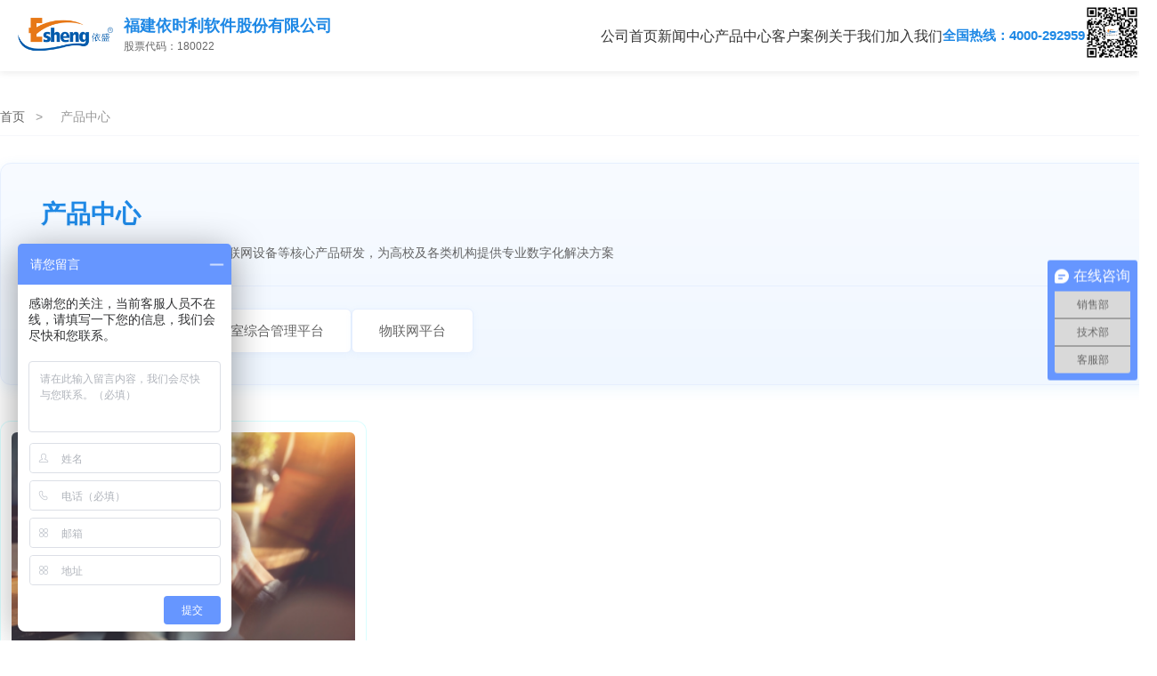

--- FILE ---
content_type: text/html
request_url: http://fjysl.com.cn/product/180955778014.html
body_size: 4570
content:

<!DOCTYPE html>
<html>
<head>
    <meta http-equiv="Content-Type" content="text/html;charset=gb2312">
    <meta charset="gb2312">
    <meta http-equiv="Cache-Control" content="no-transform " />
    <meta name="renderer" content="webkit">
    <meta http-equiv="X-UA-Compatible" content="IE=edge,chrome=1">
    <meta name="viewport" content="width=device-width,initial-scale=1">
    <title>智慧琴房管理系统|琴房系统|实验室安全管理系统|智慧宿舍管理系统-福建依时利软件股份有限公司</title>
    <meta name="description" content="智慧校园管理专家,智慧琴房管理,预约开放管理,大仪开放,耗材管理,危化用品,项目建设,安全检查,安全考试管理专家--福建依时利" />
    <meta name="keywords" content="琴房管理系统|琴房系统|智慧琴房系统|依盛琴房管理系统|琴房管理软件|琴房管理系统方案|琴房软件|依时利|依时利官网|实验室安全管理系统|宿舍管理系统|校园安全系统|校园智能化系统" />
    <link rel="stylesheet" href="../css/css202251225head.css">
    <link rel="stylesheet" href="../css/css20251225product.css?ver=6">
    <link rel="stylesheet" href="../css/css20251225footer.css">
    <script>
var _hmt = _hmt || [];
(function() {
  var hm = document.createElement("script");
  hm.src = "https://hm.baidu.com/hm.js?fcca055cd5509d36799f43ae8e3c5371";
  var s = document.getElementsByTagName("script")[0]; 
  s.parentNode.insertBefore(hm, s);
})();
    </script>
</head>
<body>
     <!-- 头部导航 -->
   <header class="header">
    <div class="container">
        <div class="header-content">
            <!-- 品牌区域：公司名称+股票代码整合 -->
            <div class="logo">
                <img src="../images/logo.png?ver=20250729" alt="福建依时利">
                <div class="logo-text-wrap">
                    <span class="logo-main-name">福建依时利软件股份有限公司</span>
                    <span class="logo-stock-code">股票代码：180022</span>
                </div>
            </div>
            <div class="header-right">
                <div class="hamburger" id="hamburger">
                    <span></span>
                    <span></span>
                    <span></span>
                </div>
                <!-- 主导航菜单（原有内容不变） -->
                <div class="main-nav" id="mainNav">
                    <div class="item"> 
                        <a href="http://fjysl.com.cn/index.html" class="item-a">公司首页</a> 
                    </div>
                    <div class="item"> 
                        <a class="item-a">新闻中心</a>
                        <div class="subitems">
                           
                            
       <div class="subitem"><a href="http://fjysl.com.cn/newlist/18095577703.html" class="subitem-a">企业新闻</a></div>
						
       <div class="subitem"><a href="http://fjysl.com.cn/newlist/18095577704.html" class="subitem-a">公司公告</a></div>
						
       <div class="subitem"><a href="http://fjysl.com.cn/newlist/18095577705.html" class="subitem-a">行业类别</a></div>
						

                        </div>
                    </div>
                    <div class="item"> 
                        <a class="item-a">产品中心</a> 
                        <div class="subitems">
                            <p class="subitem-title">实验室管理平台</p>
                             
                                   <div class="subitem"><a href="http://fjysl.com.cn/product/18301924704.html" class="subitem-a">实验室基础信息管理系统</a></div>
								
                                   <div class="subitem"><a href="http://fjysl.com.cn/product/18301924705.html" class="subitem-a">实验室业务流审批管理系统</a></div>
								
                                   <div class="subitem"><a href="http://fjysl.com.cn/product/18301924706.html" class="subitem-a">实验室信息化建设管理系统</a></div>
								
                                   <div class="subitem"><a href="http://fjysl.com.cn/product/18301924707.html" class="subitem-a">实验室预约与开放管理系统</a></div>
								
                                   <div class="subitem"><a href="http://fjysl.com.cn/product/18301924708.html" class="subitem-a">实验室项目建设管理系统</a></div>
								
                                   <div class="subitem"><a href="http://fjysl.com.cn/product/18301924709.html" class="subitem-a">实验室教学课程管理系统</a></div>
								
                                   <div class="subitem"><a href="http://fjysl.com.cn/product/183019247010.html" class="subitem-a">实验室耗材管理系统</a></div>
								
                                   <div class="subitem"><a href="http://fjysl.com.cn/product/183019247011.html" class="subitem-a">实验室安全检查管理系统</a></div>
								
                                   <div class="subitem"><a href="http://fjysl.com.cn/product/183019247012.html" class="subitem-a">实验室环境监测管理系统</a></div>
								
                                   <div class="subitem"><a href="http://fjysl.com.cn/product/183019247013.html" class="subitem-a">实验室安全考试管理系统</a></div>
								
                                   <div class="subitem"><a href="http://fjysl.com.cn/product/183019247014.html" class="subitem-a">实验室危化品管理系统</a></div>
								
                                   <div class="subitem"><a href="http://fjysl.com.cn/product/183019247015.html" class="subitem-a">实验室评估管理系统</a></div>
								
                                   <div class="subitem"><a href="http://fjysl.com.cn/product/183019247016.html" class="subitem-a">实验室报表管理系统</a></div>
								
                                   <div class="subitem"><a href="http://fjysl.com.cn/product/183019248017.html" class="subitem-a">数据上报系统</a></div>
								
                                   <div class="subitem"><a href="http://fjysl.com.cn/product/183019248018.html" class="subitem-a">实验室门户网站管理系统</a></div>
								
                                   <div class="subitem"><a href="http://fjysl.com.cn/product/183019248019.html" class="subitem-a">实验室手机APP管理系统</a></div>
								
                                   <div class="subitem"><a href="http://fjysl.com.cn/product/183019248020.html" class="subitem-a">实验室可视化管理系统</a></div>
								
                                   <div class="subitem"><a href="http://fjysl.com.cn/product/183019248021.html" class="subitem-a"> 数据上报系统</a></div>
								
                           
                            <p class="subitem-title">琴房管理系统</p>
                            <div class="subitem">
                                <a href="http://fjysl.com.cn/product/171301658040.html" class="subitem-a">琴房管理系统</a>
                            </div>
                            <p class="subitem-title">物联网平台</p>
                            
                                   <div class="subitem"><a href="http://fjysl.com.cn/product/183019248023.html" class="subitem-a">物联网设备</a></div>
								
                        </div>
                    </div>
                    <div class="item"> 
                        <a href="http://fjysl.com.cn/CompVisualize/180955780030.html" class="item-a" target="_blank">客户案例</a> 
                    </div>
                    <div class="item"> 
                        <a class="item-a">关于我们</a> 
                        <div class="subitems">
                             			
              <div class="subitem"> <a href="http://fjysl.com.cn/Aboutus/180955781035.html" class="subitem-a">党工团建设</a></div>
							
							    <div class="subitem"> <a href="http://fjysl.com.cn/company/180955780031.html" target="_blank" class="subitem-a">公司简介</a></div>
							 			
              <div class="subitem"> <a href="http://fjysl.com.cn/Aboutus/180955780032.html" class="subitem-a">组织机构</a></div>
							
                <div class="subitem"> <a href="http://fjysl.com.cn/contactus/180955780033.html" target="_blank" class="subitem-a">联系我们</a></div>
              			
              <div class="subitem"> <a href="http://fjysl.com.cn/Aboutus/180955780034.html" class="subitem-a">资质与荣誉</a></div>
							
                        </div>
                    </div>
                    <div class="item"> 
                        <a class="item-a">加入我们</a>
                        <div class="subitems">
                            
                 <div class="subitem"> <a href="http://fjysl.com.cn/Aboutus_E/180955783039.html" class="subitem-a">应聘指南</a></div>
							
                 <div class="subitem"> <a href="http://fjysl.com.cn/Aboutus_E/180955782038.html" class="subitem-a">社会招聘</a></div>
							
                 <div class="subitem"> <a href="http://fjysl.com.cn/Aboutus_E/180955782037.html" class="subitem-a">校园招聘</a></div>
							
                 <div class="subitem"> <a href="http://fjysl.com.cn/Aboutus_E/180955781036.html" class="subitem-a">薪酬福利</a></div>
							
                        </div>
                    </div>
                </div>
                <!-- 联系信息：热线电话单独分行 -->
                <div class="header-contact-wrap">
                    <a class="header-phone">全国热线：4000-292959</a>
                </div>
                <div class="tel flex-row">
                    <img src="../images/gzhewm_2.png?ver=1" style="width:61px; height:61px;"/>
                </div>
            </div>
        </div>
    </div>
</header>
    <!--body start-->
    <!-- 主体内容 -->
    <div class="container section section_container">
        <!-- 面包屑导航 -->
        <div class="breadcrumb">
            <a href="http://fjysl.com.cn/index.html">首页</a>
            <span>></span>
            <span>产品中心</span>
        </div>


        <!-- 优化后的产品分类一体化模块 -->
        <!-- 产品中心：统一样式模块 -->
        <div class="page-header-wrap">
            <div class="page-header">
                <h1 class="page-title">产品中心</h1>
                <p class="page-desc">专注于智慧实验室、智慧琴房、物联网设备等核心产品研发，为高校及各类机构提供专业数字化解决方案</p>
            </div>
            <!-- 产品分类标签（更显眼） -->
            <div class="product-tabs">
                
                <div class='product-tab '><a href="http://fjysl.com.cn/product/18095577707.html">琴房管理系统</a></div>
                
                <div class='product-tab '><a href="http://fjysl.com.cn/product/183019475136.html">实验室综合管理平台</a></div>
                
                <div class='product-tab '><a href="http://fjysl.com.cn/product/183019475137.html">物联网平台</a></div>
                
            </div>
        </div>

        <!-- 产品列表内容（基于导航产品数据生成） -->
        <div class="product-list">
            <!-- 产品1：实验室基础信息管理系统 -->


            
            <div class="product-item">
                <div class="product-img">

                    <img src="../images/nopic.png">
                </div>
                <div class="product-info">
                    <p>暂无数据</p>
                </div>
            </div>
            
        </div>

        <!-- 产品分页 -->
        <div class="product-pagination">
            
        </div>

    </div>

     <!-- 页脚 -->
 <footer class="footer">
     <div class="container">
         <div class="footer-content">
             <div class="footer-left">
                 <div class="footer-logo">
                     <img src="../images/logo.png?ver=1" alt="依盛">
                     <span class="footer-logo-text">福建依时利软件股份有限公司</span>
                 </div>
                 <p class="footer-desc">专注于智慧实验室、智慧琴房、物联网设备等产品研发与服务，为高校及各类机构提供数字化解决方案。</p>
             </div>
             <div class="footer-nav">
                 <div class="footer-nav-group">
                     <h4 class="footer-nav-title">产品中心</h4>
                     <ul class="footer-nav-list">
                         <li><a href="http://fjysl.com.cn/product/183019249034.html">实验室综合管理平台</a></li>
                         <li><a href="http://fjysl.com.cn/product/171301658040.html">琴房管理系统</a></li>
                         <li><a href="http://fjysl.com.cn/product/183019248023.html">物联网平台</a></li>
                     </ul>
                 </div>
                 <div class="footer-nav-group">
                     <h4 class="footer-nav-title">解决方案</h4>
                     <ul class="footer-nav-list">
                          
       <li><a href="http://fjysl.com.cn/showcontent/180955784051.html" target="_blank">智慧实验室系统解决方案</a></li>
   
       <li><a href="http://fjysl.com.cn/showcontent/180955784053.html" target="_blank">智慧琴房系统解决方案</a></li>
   
                     </ul>
                 </div>
                 <div class="footer-nav-group">
                     <h4 class="footer-nav-title">关于我们</h4>
                     <ul class="footer-nav-list">
                         <li><a href="http://fjysl.com.cn/company/180955780031.html?title=%B9%AB%CB%BE%BC%F2%BD%E9">公司简介</a></li>
                         <li><a href="http://fjysl.com.cn/contactus/180955780033.html">联系我们</a></li>
                         <li><a href="http://fjysl.com.cn/Aboutus_E/183019250069.html">加入我们</a></li>
                     </ul>
                 </div>
                 <div class="footer-nav-group">
                     <h4 class="footer-nav-title">新闻资讯</h4>
                     <ul class="footer-nav-list">
                          
        <li><a href="http://fjysl.com.cn/newlist/18095577703.html">企业新闻</a></li>
							
        <li><a href="http://fjysl.com.cn/newlist/18095577704.html">公司公告</a></li>
							
        <li><a href="http://fjysl.com.cn/newlist/18095577705.html">行业类别</a></li>
							
                     </ul>
                 </div>
             </div>
         </div>
         <div class="footer-copyright">
              <p class='item-p'>版权所有 &copy; 1999-2022 福建依时利软件股份有限公司 (商标：Esheng依盛) &nbsp;&nbsp;Copyright &copy; 1999-2022 300.cn All Rights Reserved</p><p class='item-p'> <a href='http://beian.miit.gov.cn'>闽ICP备13005020号-2</a> 工信部网站：<a href='http://beian.miit.gov.cn'>http://beian.miit.gov.cn</a></p><p class='item-p'>地址：福建省泉州市丰泽区北峰街道泉州数字经济产业园A区5号楼5层</p>
         </div>
     </div>
 </footer>


    <!-- 移动端导航交互 -->
    <script>
     // 汉堡图标控制导航显示/隐藏
     document.getElementById('hamburger').addEventListener('click', function() {
         document.getElementById('mainNav').classList.toggle('active');
         // 汉堡图标动画
         this.classList.toggle('active');
         if (this.classList.contains('active')) {
             this.querySelector('span:nth-child(1)').style.transform = 'rotate(45deg) translate(5px, 5px)';
             this.querySelector('span:nth-child(2)').style.opacity = '0';
             this.querySelector('span:nth-child(3)').style.transform = 'rotate(-45deg) translate(5px, -5px)';
         } else {
             this.querySelector('span:nth-child(1)').style.transform = 'none';
             this.querySelector('span:nth-child(2)').style.opacity = '1';
             this.querySelector('span:nth-child(3)').style.transform = 'none';
         }
     });
     // 点击导航外区域关闭导航
     document.addEventListener('click', function(e) {
         const mainNav = document.getElementById('mainNav');
         const hamburger = document.getElementById('hamburger');
         if (!mainNav.contains(e.target) && !hamburger.contains(e.target) && mainNav.classList.contains('active')) {
             mainNav.classList.remove('active');
             // 重置汉堡图标
             hamburger.classList.remove('active');
             hamburger.querySelector('span:nth-child(1)').style.transform = 'none';
             hamburger.querySelector('span:nth-child(2)').style.opacity = '1';
             hamburger.querySelector('span:nth-child(3)').style.transform = 'none';
         }
     });
     // 产品分类标签切换（简单交互）
     const productTabs = document.querySelectorAll('.product-tab');
     productTabs.forEach(tab => {
         tab.addEventListener('click', function() {
             productTabs.forEach(t => t.classList.remove('active'));
             this.classList.add('active');
             // 此处可添加分类筛选逻辑（后期扩展）
         });
     });
    </script>
</body>
</html>



--- FILE ---
content_type: text/css
request_url: http://fjysl.com.cn/css/css202251225head.css
body_size: 3089
content:
/* 全局重置 */
* {
    margin: 0;
    padding: 0;
    box-sizing: border-box;
    font-family: "Microsoft YaHei", Arial, sans-serif;
}

body {
    color: #333333;
    background-color: #FFFFFF;
    line-height: 1.6;
}

a {
    text-decoration: none;
    color: inherit;
    transition: all 0.3s ease;
}

.container {
    width: 1300px;
    margin: 0 auto;
    padding: 0 20px;
}

.section {
    padding: 80px 0;
}

.section-gray {
    background-color: #F5F7FA;
}

.title {
    font-size: 28px;
    font-weight: 700;
    color: #1E88E5;
    margin-bottom: 40px;
    text-align: center;
    position: relative;
}

    .title::after {
        content: '';
        display: block;
        width: 60px;
        height: 3px;
        background: #FF7A00;
        margin: 12px auto 0;
    }

.btn {
    display: inline-block;
    padding: 10px 24px;
    background: #1E88E5;
    color: #fff !important;
    border-radius: 4px;
    font-size: 14px;
    font-weight: 500;
    border: none;
    cursor: pointer;
    transition: all 0.3s ease;
}

    .btn:hover {
        background: #1565C0;
        transform: translateY(-2px);
        box-shadow: 0 4px 12px rgba(30, 136, 229, 0.2);
    }

.btn-outline {
    background: transparent;
    border: 1px solid #1E88E5;
    color: #1E88E5 !important;
}

    .btn-outline:hover {
        background: #1E88E5;
        color: #fff !important;
    }

/* 自定义图标（纯CSS实现，无外部依赖） */

/* 头部导航（解决子类挤压+标签正确） */
/* 2. 头部导航（固定+响应式，精准修复样式冲突） */
.header {
    position: fixed;
    top: 0;
    left: 0;
    right: 0;
    background: #FFFFFF;
    box-shadow: 0 2px 8px rgba(0,0,0,0.08);
    z-index: 999;
}

.header-content {
    display: flex;
    justify-content: space-between;
    align-items: center;
    height: 80px; /* 固定高度，避免干扰其他元素 */
}

/* 品牌区域：公司名称+股票代码整合（独立样式，不污染全局title） */
.header .logo {
    display: flex;
    align-items: center;
}

    .header .logo img {
        height: 40px;
        margin-right: 12px;
    }

.header .logo-text-wrap {
    display: flex;
    flex-direction: column;
}

.header .logo-main-name {
    font-size: 18px;
    font-weight: 700;
    color: #1E88E5;
    line-height: 1.2; /* 仅作用于导航内公司名 */
}

.header .logo-stock-code {
    font-size: 12px;
    color: #666;
    margin-top: 3px; /* 仅作用于导航内股票代码 */
}

/* 主导航菜单（独立样式隔离，不干扰首页） */
.header .main-nav {
    display: flex;
    gap: 30px;
    align-items: center;
}

    .header .main-nav .item {
        position: relative;
        font-size: 16px;
        font-weight: 400;
        color: #333;
        cursor: pointer;
    }

    .header .main-nav .item-a {
        display: inline-block;
        padding: 10px 0;
        color: #333;
    }

        .header .main-nav .item-a:hover {
            color: #1E88E5;
        }

    .header .main-nav .subitems {
        position: absolute;
        top: 100%;
        left: 0;
        min-width: 500px;
        background: #FFFFFF;
        box-shadow: 0 4px 16px rgba(0,0,0,0.1);
        border-radius: 4px;
        padding: 16px;
        margin-top: 8px;
        opacity: 0;
        visibility: hidden;
        transition: all 0.3s ease;
        display: grid;
        grid-template-columns: repeat(2, 1fr);
        gap: 8px;
        z-index: 999;
    }

    .header .main-nav .item:hover .subitems {
        opacity: 1;
        visibility: visible;
        margin-top: 0;
    }

    .header .main-nav .subitem-title {
        grid-column: 1 / -1;
        font-size: 15px;
        font-weight: 700;
        color: #1E88E5;
        padding: 0 8px 8px;
        margin-bottom: 8px;
        border-bottom: 1px solid #F5F7FA;
    }

    .header .main-nav .subitem-a {
        display: block;
        padding: 8px 12px;
        font-size: 14px;
        color: #666;
        border-radius: 4px;
        transition: all 0.2s ease;
    }

        .header .main-nav .subitem-a:hover {
            background: #F0F7FF;
            color: #1E88E5;
        }

/* 头部右侧信息：热线电话差异化+单独分行（独立样式） */
.header .header-right {
    display: flex;
    align-items: center;
    gap: 20px;
}

.header .header-contact-wrap {
    display: flex;
    flex-direction: column;
}

.header .header-phone {
    font-size: 15px;
    color: #1E88E5;
    font-weight: 600; /* 仅作用于导航内热线 */
}

.header .header-qrcode img {
    width: 40px;
    height: 40px;
    border-radius: 4px;
}

/* 移动端汉堡图标（独立样式） */
.header .hamburger {
    display: none;
    width: 30px;
    height: 24px;
    position: relative;
    cursor: pointer;
}

    .header .hamburger span {
        display: block;
        width: 100%;
        height: 3px;
        background: #333;
        margin-bottom: 5px;
        border-radius: 3px;
    }

/* ===== 移动端抽屉补丁（≤768px） =====
   整体抽屉仍右侧滑出，内部文字/菜单全部居左；
   完全适配你现有 JS（仅依赖 .active 类） ===== */
@media (max-width: 768px) {
    /* 0 基础安全 */
    html {
        overflow-x: hidden;
    }

    /* 1. 汉堡按钮强制出现 + 线条 3px 加粗 */
    .header .hamburger {
        display: flex;
        flex-direction: column;
        justify-content: space-between;
        width: 22px;
        height: 16px;
        cursor: pointer;
        z-index: 1001;
    }

        .header .hamburger span {
            display: block;
            height: 3px;
            background: #333;
            border-radius: 2px;
            transition: .3s;
        }

    /* 2. 抽屉容器：整体仍右侧滑出（居右对齐） */
    .header .main-nav {
        position: fixed;
        top: 60px;
        right: 0;
        left: auto;
        height: calc(100vh - 60px);
        width: 70vw;
        max-width: 280px;
        background: #fff;
        flex-direction: column;
        gap: 0;
        overflow-y: auto;
        transform: translateX(100%);
        transition: transform .3s;
        box-shadow: -2px 0 8px rgba(0,0,0,.08);
    }

        .header .main-nav.active {
            transform: translateX(0);
        }

        /* 3. 抽屉顶部 400 电话（仅抽屉内显示） */
        .header .main-nav::before {
            content: "全国热线：4000-292959";
            display: block;
            padding: 14px 16px;
            font-size: 15px;
            font-weight: 600;
            color: #1E88E5;
            border-bottom: 1px solid #f0f0f0;
        }

        /* 4. 菜单全部居左（文字、图标、子项） */
        .header .main-nav .item {
            width: 100%;
            border-bottom: 1px solid #f0f0f0;
        }

        .header .main-nav .item-a {
            display: block;
            padding: 12px 16px;
            font-size: 15px;
            color: #333;
            text-align: left;
        }
        /* 子菜单：不缩进，整体居左 */
        .header .main-nav .subitems {
            position: static;
            display: none;
            padding: 0 0 8px 0;
            background: #fafafa;
            box-shadow: none;
        }

        .header .main-nav .item.open > .subitems {
            display: block;
        }

        .header .main-nav .subitem-a {
            display: block;
            padding: 10px 16px;
            font-size: 14px;
            color: #666;
            text-align: left;
            border-left: 3px solid transparent;
        }

            .header .main-nav .subitem-a:hover {
                background: #f0f7ff;
                color: #1E88E5;
                border-left: 3px solid #1E88E5;
            }

    /* 5. 公司名称减小并强制一行显示 */
    .header .logo-main-name {
        font-size: 14px;
        white-space: nowrap;
    }

    .header .logo-stock-code {
        font-size: 10px;
    }

    /* 6. 隐藏顶部 400 电话（抽屉里已存在） */
    .header .header-phone {
        display: none !important;
    }

    /* 7. 隐藏所有二维码 */
    .header .tel,
    .header .header-qrcode,
    .footer .contact-qrcode {
        display: none !important;
    }

}


--- FILE ---
content_type: text/css
request_url: http://fjysl.com.cn/css/css20251225product.css?ver=6
body_size: 2946
content:
.section_container {
    padding: 40px 0 80px !important;
    margin-top: 80px;
}
/* 3. 面包屑导航 */
.breadcrumb {
    font-size: 14px;
    color: #666;
    margin-bottom: 30px;
    padding-bottom: 10px;
    border-bottom: 1px solid #F5F7FA;
}

    .breadcrumb a {
        color: #666;
    }

        .breadcrumb a:hover {
            color: #1E88E5;
        }

    .breadcrumb span {
        color: #999;
        margin: 0 8px;
    }
/* 4. 产品列表标题区域 */
/* 全局统一：标题+描述+分类模块容器 */
/* 全局统一：标题+描述+分类模块容器（带背景优化） */
.page-header-wrap {
    /* 浅蓝背景替代纯白，柔和不刺眼 */
    background: linear-gradient(180deg, #F8FBFF 0%, #F0F7FF 100%);
    /* 弱化边框，增强通透感 */
    border: 1px solid #E6EFFE;
    border-radius: 12px;
    padding: 35px 45px;
    margin-bottom: 40px;
    /* 轻阴影增强立体感，不厚重 */
    box-shadow: 0 4px 16px rgba(30, 136, 229, 0.08);
    /* 增加内边距，让内容更舒展 */
}
/* 标题+描述区域（统一居左） */
.page-header {
    margin-bottom: 25px;
}

.page-title {
    font-size: 28px;
    font-weight: 700;
    color: #1E88E5;
    margin-bottom: 10px;
    text-align: left;
    /* 文字阴影增强辨识度 */
    text-shadow: 0 1px 2px rgba(30, 136, 229, 0.1);
}

.page-desc {
    font-size: 14px;
    color: #555;
    text-align: left;
    line-height: 1.7;
    /* 增加文字透明度，层次更柔和 */
    opacity: 0.9;
}
/* 产品页分类标签（更显眼，与背景呼应） */
.product-tabs {
    display: flex;
    gap: 15px;
    padding-top: 25px;
    border-top: 1px solid #E6EFFE;
    /* 分隔线与背景匹配，不突兀 */
}

.product-tab {
    padding: 12px 30px;
    font-size: 15px;
    color: #666;
    background: #FFFFFF;
    border: 1px solid #E6EFFE;
    border-radius: 6px;
    cursor: pointer;
    transition: all 0.3s ease;
    font-weight: 500;
    /* 标签白底与模块浅背景形成对比，更突出 */
    box-shadow: 0 2px 8px rgba(30, 136, 229, 0.05);
}

    .product-tab.active {
        background: #1E88E5;
        color: #FFFFFF;
        border-color: #1E88E5;
        box-shadow: 0 6px 20px rgba(30, 136, 229, 0.3);
        transform: translateY(-2px);
    }

    .product-tab:hover:not(.active) {
        background: #F8FBFF;
        color: #1E88E5;
        border-color: #B3D4FF;
        box-shadow: 0 4px 12px rgba(30, 136, 229, 0.1);
    }
/* 新闻页分类标签（简化版，与背景呼应） */
.news-tabs {
    display: flex;
    gap: 15px;
    padding-top: 25px;
    border-top: 1px solid #E6EFFE;
}

.news-tab {
    padding: 10px 20px;
    font-size: 14px;
    color: #666;
    background: #FFFFFF;
    border: 1px solid #E6EFFE;
    border-radius: 6px;
    cursor: pointer;
    transition: all 0.3s ease;
    box-shadow: 0 2px 8px rgba(30, 136, 229, 0.05);
}

    .news-tab.active {
        background: #1E88E5;
        color: #FFFFFF;
        border-color: #1E88E5;
        box-shadow: 0 4px 16px rgba(30, 136, 229, 0.2);
    }

    .news-tab:hover:not(.active) {
        background: #F8FBFF;
        color: #1E88E5;
        border-color: #B3D4FF;
        box-shadow: 0 3px 10px rgba(30, 136, 229, 0.1);
    }
/* 6. 产品列表核心样式（解决文字溢出+网格布局） */
/* ===== 精致科技风 - 产品卡片 ===== */
/* ========== 深空科技风 - 仅 product-list 区域 ========== */
.product-list {
    display: grid;
    grid-template-columns: repeat(3,1fr);
    gap: 32px;
    max-width: 1300px;
    margin: 0 auto 60px;
}

.product-item {
    background: rgba(255,255,255,.08); /* 玻璃底色 */
    border: 1px solid rgba(0,245,255,.15);
    border-radius: 12px;
    overflow: hidden;
    display: flex;
    flex-direction: column;
    backdrop-filter: blur(12px);
    transition: .4s;
    position: relative;
}

    .product-item:hover {
        transform: translateY(-6px);
        box-shadow: 0 12px 36px rgba(0,245,255,.25);
        border-color: rgba(0,245,255,.4);
    }

    .product-item::before { /* 底部霓虹横条 */
        content: '';
        position: absolute;
        left: 0;
        bottom: 0;
        height: 3px;
        width: 100%;
        background: linear-gradient(90deg,#00f5ff,#ff00c1);
        transform: translateX(-100%);
        transition: .6s;
    }

    .product-item:hover::before {
        transform: translateX(0);
    }

/* 图片区域：16:9 留边 + 居中 */
.product-img {
    aspect-ratio: 16/9;
    padding: 12px; /* 统一留边 */
    display: flex;
    align-items: center;
    justify-content: center;
    background: rgba(255,255,255,.2);
}

    .product-img img {
        width: 100%;
        height: 100%;
        object-fit: cover;
        border-radius: 6px;
    }

/* 信息区域：空态也撑高 */
.product-info {
    flex: 1;
    padding: 24px 20px 20px;
    display: flex;
    flex-direction: column;
    justify-content: space-between;
}

.product-name {
    font-size: 18px;
    font-weight: 600;
    margin-bottom: 12px; /* 与图片留呼吸 */
    letter-spacing: 1px;
    white-space: nowrap;
    overflow: hidden;
    text-overflow: ellipsis;
    color: #333;
}

.product-brief {
    font-size: 14px;
    line-height: 1.7;
    color: rgba(255,255,255,.7);
    flex: 1; /* 占满剩余，保证等高 */
    display: -webkit-box;
    -webkit-box-orient: vertical;
    -webkit-line-clamp: 2;
    overflow: hidden;
}
    /* 空态保持行高 */
    .product-brief[data-empty="True"] {
        visibility: hidden;
    }

.product-link {
    margin-top: 16px;
    align-self: flex-start;
    font-size: 14px;
    font-weight: 500;
    background: linear-gradient(45deg,#00f5ff,#ff00c1);
    -webkit-background-clip: text;
    -webkit-text-fill-color: transparent;
}

    .product-link i {
        margin-left: 4px;
        font-size: 12px;
    }

/* 7. 分页样式（产品列表分页） */
.product-pagination {
    text-align: center;
    font-size: 14px;
    color: #666;
    width: 100%;
    max-width: 100%;
    padding: 20px 0;
}

    .product-pagination a {
        display: inline-block;
        padding: 8px 14px;
        margin: 0 4px;
        border: 1px solid #F5F7FA;
        border-radius: 4px;
        color: #666;
        transition: all 0.3s ease;
    }

        .product-pagination a:hover {
            border-color: #1E88E5;
            color: #1E88E5;
            background: #F0F7FF;
        }

        .product-pagination a.active {
            background: #1E88E5;
            color: #FFFFFF;
            border-color: #1E88E5;
        }
/* 9. 移动端适配 */
@media (max-width: 992px) {
    .product-list {
        grid-template-columns: repeat(2, 1fr);
    }
}

@media (max-width: 768px) {
    .container {
        width: 100%;
    }

    .product-title {
        font-size: 24px;
    }

    .product-list {
        grid-template-columns: 1fr;
        gap: 20px;
    }

    .product-tabs {
        gap: 10px;
        padding: 0 10px;
    }

    .product-tab {
        padding: 6px 15px;
        font-size: 13px;
    }
}

--- FILE ---
content_type: text/css
request_url: http://fjysl.com.cn/css/css20251225footer.css
body_size: 928
content:
/* 8. 页脚样式（与新闻页保持一致） */
.footer {
    background: #1D2129;
    color: #999;
    padding: 60px 0 30px;
}

.footer-content {
    display: flex;
    justify-content: space-between;
    margin-bottom: 30px;
    flex-wrap: wrap;
}

.footer-logo {
    display: flex;
    align-items: center;
    margin-bottom: 20px;
}

    .footer-logo img {
        height: 36px;
        margin-right: 10px;
    }

.footer-logo-text {
    font-size: 16px;
    font-weight: 700;
    color: #FFFFFF;
}

.footer-desc {
    font-size: 13px;
    line-height: 1.8;
    max-width: 300px;
}

.footer-nav {
    display: flex;
    gap: 60px;
    flex-wrap: wrap;
}

.footer-nav-group {
    min-width: 120px;
    margin-bottom: 20px;
}

.footer-nav-title {
    font-size: 14px;
    font-weight: 500;
    color: #FFFFFF;
    margin-bottom: 15px;
}

.footer-nav-list {
    list-style: none;
}

    .footer-nav-list li {
        margin-bottom: 10px;
    }

        .footer-nav-list li a {
            font-size: 13px;
            color: #999;
        }

            .footer-nav-list li a:hover {
                color: #FFFFFF;
            }

.footer-copyright {
    text-align: center;
    font-size: 12px;
    padding-top: 30px;
    border-top: 1px solid #2D3137;
}
/* ===== 移动端 footer 一键宽松 ===== */
@media (max-width: 768px) {
    /* 1. 描述文字占满行宽 */
    .footer-desc {
        max-width: none !important;
        width: 100% !important;
        margin-bottom: 20px !important;
    }

    /* 2. 整体布局：左边 90%，右边 nav 留 16px 间隔 */
    .footer-content {
        grid-template-columns: 90% 1fr !important;
        column-gap: 16px !important;
    }

    /* 3. 防止 nav 被挤扁 */
    .footer-nav {
        min-width: 240px !important;
    }
}